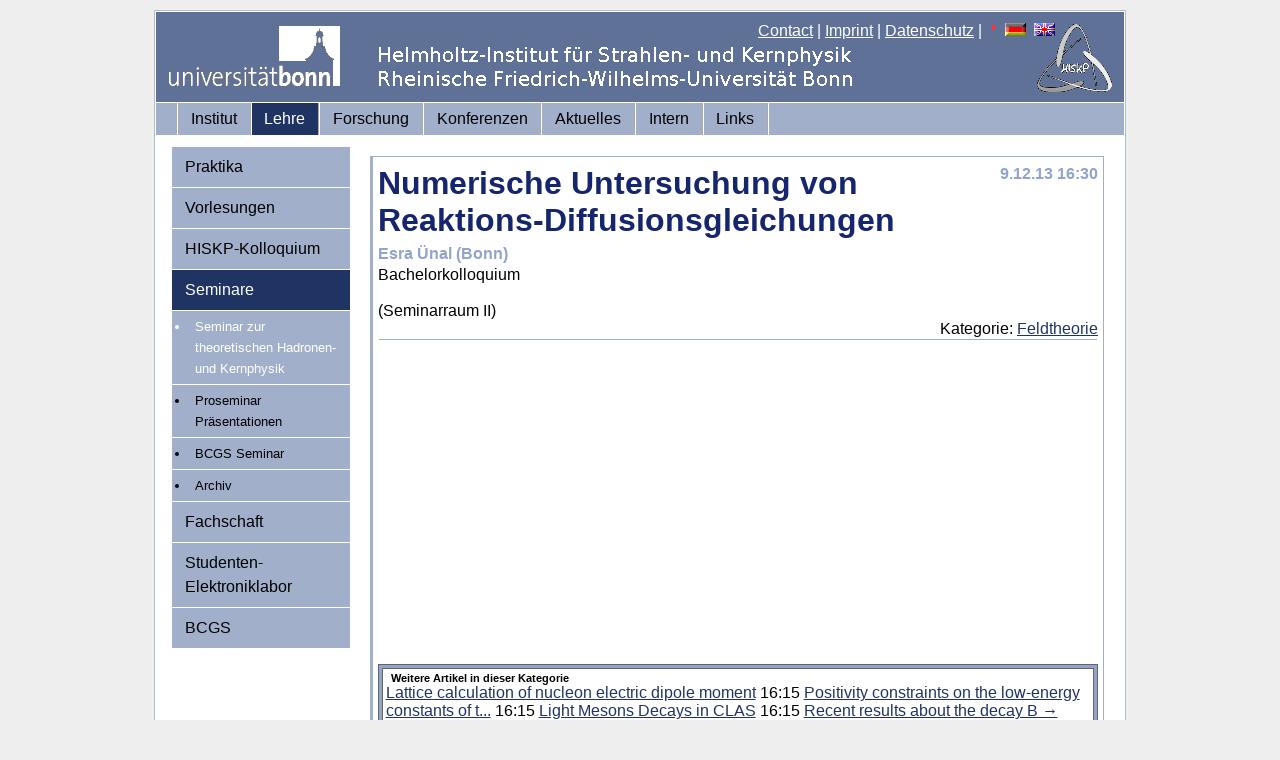

--- FILE ---
content_type: text/html; charset=iso-8859-1
request_url: https://www.hiskp.uni-bonn.de/index.php?id=139&L=-1%5C%5C%27&tx_ttnews%5Btt_news%5D=406&cHash=26e7f46a06f196b1ef6f96a83b445087
body_size: 7419
content:
<!DOCTYPE html
     PUBLIC "-//W3C//DTD XHTML 1.0 Transitional//EN"
     "http://www.w3.org/TR/xhtml1/DTD/xhtml1-transitional.dtd">
<html xml:lang="en" lang="en" xmlns="http://www.w3.org/1999/xhtml">
<head>

<meta http-equiv="Content-Type" content="text/html; charset=iso-8859-1" />
<!-- 
	This website is powered by TYPO3 - inspiring people to share!
	TYPO3 is a free open source Content Management Framework initially created by Kasper Skaarhoj and licensed under GNU/GPL.
	TYPO3 is copyright 1998-2011 of Kasper Skaarhoj. Extensions are copyright of their respective owners.
	Information and contribution at http://typo3.com/ and http://typo3.org/
-->


<link rel="shortcut icon" href="https://www.hiskp.uni-bonn.de/fileadmin/template/favicon.ico" />
<link rel="icon" href="https://www.hiskp.uni-bonn.de/fileadmin/template/favicon.ico" />
<title>HISKP: Numerische Untersuchung von Reaktions-Diffusionsgleichungen</title>
<meta name="generator" content="TYPO3 4.5 CMS" />

<link rel="stylesheet" type="text/css" href="typo3temp/stylesheet_bbd0ff5061.css?1716572938" media="all" />
<link rel="stylesheet" type="text/css" href="fileadmin/template/css/my_layout.css?1274881469" media="all" />
<link rel="stylesheet" type="text/css" href="fileadmin/template/css/tt_news.css?1274201155" media="all" />



<script src="typo3temp/javascript_93077bb238.js?1716572938" type="text/javascript"></script>



</head>
<body>

  <div class="page_margins">
    <div class="page">
      <div id="header">
        <div id="topnav">
<a href="index.php?id=48&amp;L=-1%5C%5C%27" >Contact</a>&nbsp;|&nbsp;<a href="index.php?id=27&amp;L=-1%5C%5C%27" >Imprint</a>&nbsp;|&nbsp;<a href="index.php?id=593&amp;L=-1%5C%5C%27" >Datenschutz</a>&nbsp;|&nbsp;<img src="typo3/sysext/cms/tslib/media/icons_misc/content_client.gif" width="7" height="10" align="top" alt="" /><a href="index.php?id=139&amp;L=0" target="_top"><img src="typo3/sysext/cms/tslib/media/uploads/flag_de.gif" width="21" height="13" hspace="5" border="0" alt="" /></a><a href="index.php?id=139&amp;L=1" target="_top"><img src="typo3/sysext/cms/tslib/media/uploads/flag_uk.gif" width="21" height="13" hspace="5" border="0" alt="" /></a>
        </div>
  <a href="https://www.uni-bonn.de"><img src="fileadmin/template/css/images/logo_uni_bonn_www_trans1.gif" alt="Logo Uni Bonn" style="margin:12px;text-decoration:none;"/></a>
      </div>
      <div id="nav">
        <div class="hlist">
          <ul>
<li><a href="index.php?id=2&amp;L=-1%5C%5C%27"  >Institut</a></li><li class="active"><a href="index.php?id=3&amp;L=-1%5C%5C%27"  >Lehre</a></li><li><a href="index.php?id=32&amp;L=-1%5C%5C%27"  >Forschung</a></li><li><a href="index.php?id=532&amp;L=-1%5C%5C%27"  >Konferenzen</a></li><li><a href="index.php?id=4&amp;L=-1%5C%5C%27"  >Aktuelles</a></li><li><a href="index.php?id=7&amp;L=-1%5C%5C%27"  >Intern</a></li><li><a href="index.php?id=22&amp;L=-1%5C%5C%27"  >Links</a></li>
          </ul>
        </div>
      </div>
      <div id="main">
        <div id="col1">
          <div id="col1_content" class="clearfix">
            <ul>
<li><a href="index.php?id=11&amp;L=-1%5C%5C%27"  >Praktika</a></li><li><a href="index.php?id=36&amp;L=-1%5C%5C%27"  >Vorlesungen</a></li><li><a href="index.php?id=kolloquium&amp;L=-1%5C%5C%27"  >HISKP-Kolloquium</a></li><li class="active"><a href="index.php?id=37&amp;L=-1%5C%5C%27"  >Seminare</a></li><ul id="menu-level2"><li  class="entry-active" ><a href="index.php?id=feldtheorie&amp;L=-1%5C%5C%27" onfocus="blurLink(this);"  >Seminar zur theoretischen Hadronen- und Kernphysik</a></li><li class="entry"><a href="index.php?id=547&amp;L=-1%5C%5C%27" onfocus="blurLink(this);"  class="intern">Proseminar Präsentationen</a></li><li class="entry"><a href="index.php?id=482&amp;L=-1%5C%5C%27" onfocus="blurLink(this);"  class="intern">BCGS Seminar</a></li><li class="entry"><a href="index.php?id=157&amp;L=-1%5C%5C%27" onfocus="blurLink(this);"  class="intern">Archiv</a></li></ul><li><a href="index.php?id=42&amp;L=-1%5C%5C%27"  >Fachschaft</a></li><li><a href="index.php?id=106&amp;L=-1%5C%5C%27"  >Studenten-Elektroniklabor</a></li><li><a href="index.php?id=444&amp;L=-1%5C%5C%27"  >BCGS</a></li>
            </ul>
          </div>
        </div>
        <div id="col3">
          <div id="col3_content" class="clearfix">

	<!--  CONTENT ELEMENT, uid:384/list [begin] -->
		<div id="c384" class="csc-default" >
		<!--  Plugin inserted: [begin] -->
			

<div class="news-single-item">

	<div class="news-single-timedata_kol"><h2> 9.12.13 16:30</h2></div>
		<h1>Numerische Untersuchung von Reaktions-Diffusionsgleichungen</h1>
		<h2>Esra Ünal (Bonn)</h2>
		 
		<p>Bachelorkolloquium</p>
<p>&nbsp;</p>
<p>(Seminarraum II)</p>
		<div class="news-single-timedata_kol"> Kategorie: <a href="index.php?id=139&amp;L=-1%5C%5C%27&amp;tx_ttnews[tt_news]=406&amp;tx_ttnews[cat]=5&amp;cHash=72e216ffbc9c70bb27184e8592cb30c4" title="Feldtheorie">Feldtheorie</a>  <br /></div>
<!--		</div>-->
		<hr class="clearer" />
			<div class="news-single-additional-info">
						  
				  	
				 	
			
					
				 					  
				
					
					
			
					<dl class="news-single-related"><dt>Weitere Artikel in dieser Kategorie</dt>
					<a href="index.php?id=139&amp;L=-1%5C%5C%27&amp;tx_ttnews[tt_news]=414&amp;cHash=998bf60398af3e5fd2bc9b951562543d" title="Lattice calculation of nucleon electric dipole moment">Lattice calculation of nucleon electric dipole moment</a> 16:15 
		
		<a href="index.php?id=139&amp;L=-1%5C%5C%27&amp;tx_ttnews[tt_news]=409&amp;cHash=70c20478c35f3e6c1559c49b339b2974" title="Positivity constraints on the low-energy constants of the chiral pion-nucleon Lagrangian">Positivity constraints on the low-energy constants of t...</a> 16:15 
		
		<a href="index.php?id=139&amp;L=-1%5C%5C%27&amp;tx_ttnews[tt_news]=400&amp;cHash=0e582381ee20cdc38bb78d13367eb391" title="Light Mesons Decays in CLAS">Light Mesons Decays in CLAS</a> 16:15 
		
		<a href="index.php?id=139&amp;L=-1%5C%5C%27&amp;tx_ttnews[tt_news]=396&amp;cHash=a835258968fc9dc71625ff273f5d7f02" title="Recent results about the decay B &amp;#8594; K&lt;sup&gt;*&lt;/sup&gt;&amp;#956;&lt;sup&gt;+&lt;/sup&gt;&amp;#956;&lt;sup&gt;-&lt;/sup&gt;">Recent results about the decay B &#8594; K<sup>*</sup>&...</a> 10:00</dl>

			</div>
			
	<div class="news-single-backlink">	
	<a href="index.php?id=feldtheorie&amp;L=-1%5C%5C%27&amp;cHash=6f29bffd2c46f3f18f94392ad990db1f" >&lt;- Zurück zu: Seminar zur theoretischen Hadronen- und Kernphysik</a>
	</div>
</div>		

		<!--  Plugin inserted: [end] -->
			</div>
	<!--  CONTENT ELEMENT, uid:384/list [end] -->
		
          </div>
          <!-- IE Column Clearing -->
          <div id="ie_clearing"> &#160; </div>
        </div>
      </div>
      <div id="footer">
<span style="font-size:small"><a href="index.php?id=27&amp;L=-1%5C%5C%27" >Rechtlicher Hinweis</a>,&nbsp;<a href="index.php?id=593&amp;L=-1%5C%5C%27" >Datenschutzerklärung</a><br/>&copy; 2009-2025 HISKP, ViSdP: Prof. Dr. Dr. h.c. Ulf-G. Meißner, Email:<a href="&#109;&#97;&#105;&#108;&#116;&#111;&#58;&#103;&#100;&#64;&#104;&#105;&#115;&#107;&#112;&#46;&#117;&#110;&#105;&#45;&#98;&#111;&#110;&#110;&#46;&#100;&#101;" >gd(at)hiskp.uni-bonn.de</a><br/>Zuletzt bearbeitet:21.11.2013, Email:<a href="&#109;&#97;&#105;&#108;&#116;&#111;&#58;&#119;&#119;&#119;&#64;&#104;&#105;&#115;&#107;&#112;&#46;&#117;&#110;&#105;&#45;&#98;&#111;&#110;&#110;&#46;&#100;&#101;" >www(at)hiskp.uni-bonn.de</a></span>
      </div>
    </div>
  </div>




</body>
</html>